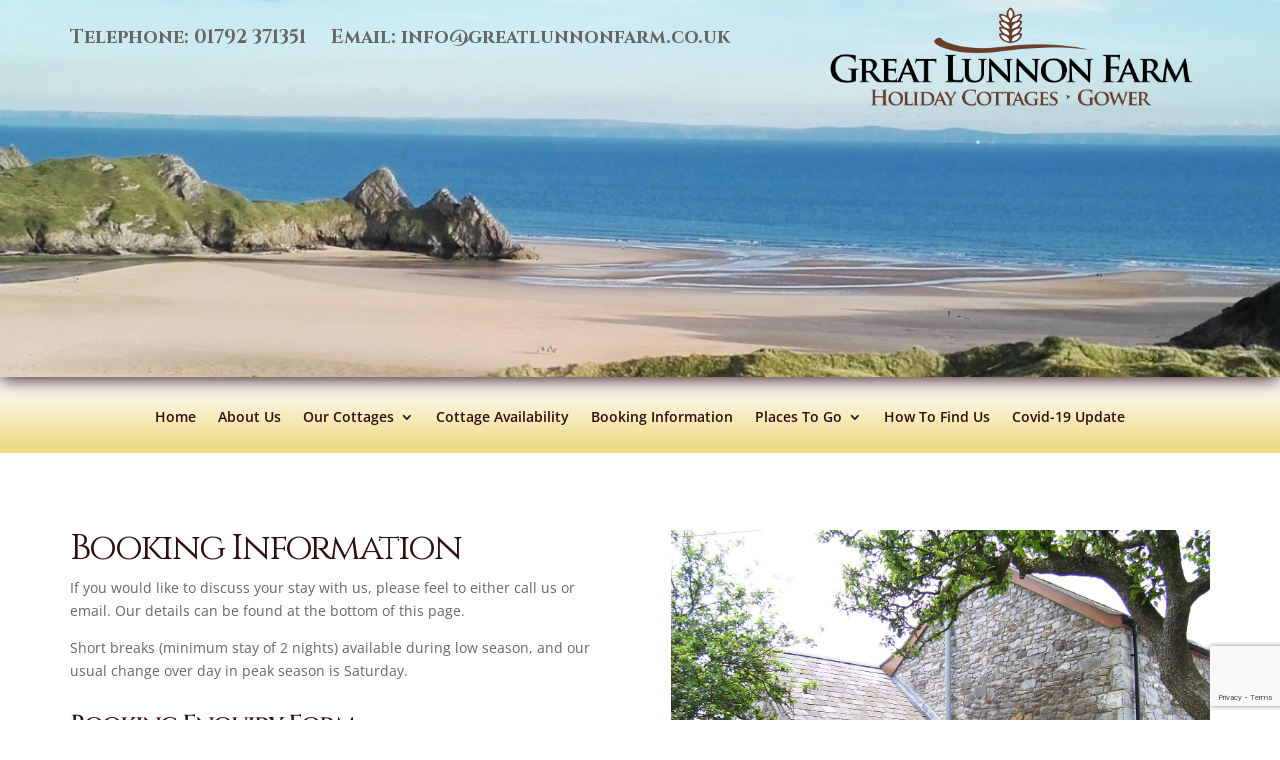

--- FILE ---
content_type: text/html; charset=utf-8
request_url: https://www.google.com/recaptcha/api2/anchor?ar=1&k=6Lfb-_8UAAAAAJj1XAa-5O22gxgQQK_OhqwDZJyn&co=aHR0cHM6Ly93d3cuZ3JlYXRsdW5ub25mYXJtLmNvLnVrOjQ0Mw..&hl=en&v=N67nZn4AqZkNcbeMu4prBgzg&size=invisible&anchor-ms=20000&execute-ms=30000&cb=565oos6jslbi
body_size: 48762
content:
<!DOCTYPE HTML><html dir="ltr" lang="en"><head><meta http-equiv="Content-Type" content="text/html; charset=UTF-8">
<meta http-equiv="X-UA-Compatible" content="IE=edge">
<title>reCAPTCHA</title>
<style type="text/css">
/* cyrillic-ext */
@font-face {
  font-family: 'Roboto';
  font-style: normal;
  font-weight: 400;
  font-stretch: 100%;
  src: url(//fonts.gstatic.com/s/roboto/v48/KFO7CnqEu92Fr1ME7kSn66aGLdTylUAMa3GUBHMdazTgWw.woff2) format('woff2');
  unicode-range: U+0460-052F, U+1C80-1C8A, U+20B4, U+2DE0-2DFF, U+A640-A69F, U+FE2E-FE2F;
}
/* cyrillic */
@font-face {
  font-family: 'Roboto';
  font-style: normal;
  font-weight: 400;
  font-stretch: 100%;
  src: url(//fonts.gstatic.com/s/roboto/v48/KFO7CnqEu92Fr1ME7kSn66aGLdTylUAMa3iUBHMdazTgWw.woff2) format('woff2');
  unicode-range: U+0301, U+0400-045F, U+0490-0491, U+04B0-04B1, U+2116;
}
/* greek-ext */
@font-face {
  font-family: 'Roboto';
  font-style: normal;
  font-weight: 400;
  font-stretch: 100%;
  src: url(//fonts.gstatic.com/s/roboto/v48/KFO7CnqEu92Fr1ME7kSn66aGLdTylUAMa3CUBHMdazTgWw.woff2) format('woff2');
  unicode-range: U+1F00-1FFF;
}
/* greek */
@font-face {
  font-family: 'Roboto';
  font-style: normal;
  font-weight: 400;
  font-stretch: 100%;
  src: url(//fonts.gstatic.com/s/roboto/v48/KFO7CnqEu92Fr1ME7kSn66aGLdTylUAMa3-UBHMdazTgWw.woff2) format('woff2');
  unicode-range: U+0370-0377, U+037A-037F, U+0384-038A, U+038C, U+038E-03A1, U+03A3-03FF;
}
/* math */
@font-face {
  font-family: 'Roboto';
  font-style: normal;
  font-weight: 400;
  font-stretch: 100%;
  src: url(//fonts.gstatic.com/s/roboto/v48/KFO7CnqEu92Fr1ME7kSn66aGLdTylUAMawCUBHMdazTgWw.woff2) format('woff2');
  unicode-range: U+0302-0303, U+0305, U+0307-0308, U+0310, U+0312, U+0315, U+031A, U+0326-0327, U+032C, U+032F-0330, U+0332-0333, U+0338, U+033A, U+0346, U+034D, U+0391-03A1, U+03A3-03A9, U+03B1-03C9, U+03D1, U+03D5-03D6, U+03F0-03F1, U+03F4-03F5, U+2016-2017, U+2034-2038, U+203C, U+2040, U+2043, U+2047, U+2050, U+2057, U+205F, U+2070-2071, U+2074-208E, U+2090-209C, U+20D0-20DC, U+20E1, U+20E5-20EF, U+2100-2112, U+2114-2115, U+2117-2121, U+2123-214F, U+2190, U+2192, U+2194-21AE, U+21B0-21E5, U+21F1-21F2, U+21F4-2211, U+2213-2214, U+2216-22FF, U+2308-230B, U+2310, U+2319, U+231C-2321, U+2336-237A, U+237C, U+2395, U+239B-23B7, U+23D0, U+23DC-23E1, U+2474-2475, U+25AF, U+25B3, U+25B7, U+25BD, U+25C1, U+25CA, U+25CC, U+25FB, U+266D-266F, U+27C0-27FF, U+2900-2AFF, U+2B0E-2B11, U+2B30-2B4C, U+2BFE, U+3030, U+FF5B, U+FF5D, U+1D400-1D7FF, U+1EE00-1EEFF;
}
/* symbols */
@font-face {
  font-family: 'Roboto';
  font-style: normal;
  font-weight: 400;
  font-stretch: 100%;
  src: url(//fonts.gstatic.com/s/roboto/v48/KFO7CnqEu92Fr1ME7kSn66aGLdTylUAMaxKUBHMdazTgWw.woff2) format('woff2');
  unicode-range: U+0001-000C, U+000E-001F, U+007F-009F, U+20DD-20E0, U+20E2-20E4, U+2150-218F, U+2190, U+2192, U+2194-2199, U+21AF, U+21E6-21F0, U+21F3, U+2218-2219, U+2299, U+22C4-22C6, U+2300-243F, U+2440-244A, U+2460-24FF, U+25A0-27BF, U+2800-28FF, U+2921-2922, U+2981, U+29BF, U+29EB, U+2B00-2BFF, U+4DC0-4DFF, U+FFF9-FFFB, U+10140-1018E, U+10190-1019C, U+101A0, U+101D0-101FD, U+102E0-102FB, U+10E60-10E7E, U+1D2C0-1D2D3, U+1D2E0-1D37F, U+1F000-1F0FF, U+1F100-1F1AD, U+1F1E6-1F1FF, U+1F30D-1F30F, U+1F315, U+1F31C, U+1F31E, U+1F320-1F32C, U+1F336, U+1F378, U+1F37D, U+1F382, U+1F393-1F39F, U+1F3A7-1F3A8, U+1F3AC-1F3AF, U+1F3C2, U+1F3C4-1F3C6, U+1F3CA-1F3CE, U+1F3D4-1F3E0, U+1F3ED, U+1F3F1-1F3F3, U+1F3F5-1F3F7, U+1F408, U+1F415, U+1F41F, U+1F426, U+1F43F, U+1F441-1F442, U+1F444, U+1F446-1F449, U+1F44C-1F44E, U+1F453, U+1F46A, U+1F47D, U+1F4A3, U+1F4B0, U+1F4B3, U+1F4B9, U+1F4BB, U+1F4BF, U+1F4C8-1F4CB, U+1F4D6, U+1F4DA, U+1F4DF, U+1F4E3-1F4E6, U+1F4EA-1F4ED, U+1F4F7, U+1F4F9-1F4FB, U+1F4FD-1F4FE, U+1F503, U+1F507-1F50B, U+1F50D, U+1F512-1F513, U+1F53E-1F54A, U+1F54F-1F5FA, U+1F610, U+1F650-1F67F, U+1F687, U+1F68D, U+1F691, U+1F694, U+1F698, U+1F6AD, U+1F6B2, U+1F6B9-1F6BA, U+1F6BC, U+1F6C6-1F6CF, U+1F6D3-1F6D7, U+1F6E0-1F6EA, U+1F6F0-1F6F3, U+1F6F7-1F6FC, U+1F700-1F7FF, U+1F800-1F80B, U+1F810-1F847, U+1F850-1F859, U+1F860-1F887, U+1F890-1F8AD, U+1F8B0-1F8BB, U+1F8C0-1F8C1, U+1F900-1F90B, U+1F93B, U+1F946, U+1F984, U+1F996, U+1F9E9, U+1FA00-1FA6F, U+1FA70-1FA7C, U+1FA80-1FA89, U+1FA8F-1FAC6, U+1FACE-1FADC, U+1FADF-1FAE9, U+1FAF0-1FAF8, U+1FB00-1FBFF;
}
/* vietnamese */
@font-face {
  font-family: 'Roboto';
  font-style: normal;
  font-weight: 400;
  font-stretch: 100%;
  src: url(//fonts.gstatic.com/s/roboto/v48/KFO7CnqEu92Fr1ME7kSn66aGLdTylUAMa3OUBHMdazTgWw.woff2) format('woff2');
  unicode-range: U+0102-0103, U+0110-0111, U+0128-0129, U+0168-0169, U+01A0-01A1, U+01AF-01B0, U+0300-0301, U+0303-0304, U+0308-0309, U+0323, U+0329, U+1EA0-1EF9, U+20AB;
}
/* latin-ext */
@font-face {
  font-family: 'Roboto';
  font-style: normal;
  font-weight: 400;
  font-stretch: 100%;
  src: url(//fonts.gstatic.com/s/roboto/v48/KFO7CnqEu92Fr1ME7kSn66aGLdTylUAMa3KUBHMdazTgWw.woff2) format('woff2');
  unicode-range: U+0100-02BA, U+02BD-02C5, U+02C7-02CC, U+02CE-02D7, U+02DD-02FF, U+0304, U+0308, U+0329, U+1D00-1DBF, U+1E00-1E9F, U+1EF2-1EFF, U+2020, U+20A0-20AB, U+20AD-20C0, U+2113, U+2C60-2C7F, U+A720-A7FF;
}
/* latin */
@font-face {
  font-family: 'Roboto';
  font-style: normal;
  font-weight: 400;
  font-stretch: 100%;
  src: url(//fonts.gstatic.com/s/roboto/v48/KFO7CnqEu92Fr1ME7kSn66aGLdTylUAMa3yUBHMdazQ.woff2) format('woff2');
  unicode-range: U+0000-00FF, U+0131, U+0152-0153, U+02BB-02BC, U+02C6, U+02DA, U+02DC, U+0304, U+0308, U+0329, U+2000-206F, U+20AC, U+2122, U+2191, U+2193, U+2212, U+2215, U+FEFF, U+FFFD;
}
/* cyrillic-ext */
@font-face {
  font-family: 'Roboto';
  font-style: normal;
  font-weight: 500;
  font-stretch: 100%;
  src: url(//fonts.gstatic.com/s/roboto/v48/KFO7CnqEu92Fr1ME7kSn66aGLdTylUAMa3GUBHMdazTgWw.woff2) format('woff2');
  unicode-range: U+0460-052F, U+1C80-1C8A, U+20B4, U+2DE0-2DFF, U+A640-A69F, U+FE2E-FE2F;
}
/* cyrillic */
@font-face {
  font-family: 'Roboto';
  font-style: normal;
  font-weight: 500;
  font-stretch: 100%;
  src: url(//fonts.gstatic.com/s/roboto/v48/KFO7CnqEu92Fr1ME7kSn66aGLdTylUAMa3iUBHMdazTgWw.woff2) format('woff2');
  unicode-range: U+0301, U+0400-045F, U+0490-0491, U+04B0-04B1, U+2116;
}
/* greek-ext */
@font-face {
  font-family: 'Roboto';
  font-style: normal;
  font-weight: 500;
  font-stretch: 100%;
  src: url(//fonts.gstatic.com/s/roboto/v48/KFO7CnqEu92Fr1ME7kSn66aGLdTylUAMa3CUBHMdazTgWw.woff2) format('woff2');
  unicode-range: U+1F00-1FFF;
}
/* greek */
@font-face {
  font-family: 'Roboto';
  font-style: normal;
  font-weight: 500;
  font-stretch: 100%;
  src: url(//fonts.gstatic.com/s/roboto/v48/KFO7CnqEu92Fr1ME7kSn66aGLdTylUAMa3-UBHMdazTgWw.woff2) format('woff2');
  unicode-range: U+0370-0377, U+037A-037F, U+0384-038A, U+038C, U+038E-03A1, U+03A3-03FF;
}
/* math */
@font-face {
  font-family: 'Roboto';
  font-style: normal;
  font-weight: 500;
  font-stretch: 100%;
  src: url(//fonts.gstatic.com/s/roboto/v48/KFO7CnqEu92Fr1ME7kSn66aGLdTylUAMawCUBHMdazTgWw.woff2) format('woff2');
  unicode-range: U+0302-0303, U+0305, U+0307-0308, U+0310, U+0312, U+0315, U+031A, U+0326-0327, U+032C, U+032F-0330, U+0332-0333, U+0338, U+033A, U+0346, U+034D, U+0391-03A1, U+03A3-03A9, U+03B1-03C9, U+03D1, U+03D5-03D6, U+03F0-03F1, U+03F4-03F5, U+2016-2017, U+2034-2038, U+203C, U+2040, U+2043, U+2047, U+2050, U+2057, U+205F, U+2070-2071, U+2074-208E, U+2090-209C, U+20D0-20DC, U+20E1, U+20E5-20EF, U+2100-2112, U+2114-2115, U+2117-2121, U+2123-214F, U+2190, U+2192, U+2194-21AE, U+21B0-21E5, U+21F1-21F2, U+21F4-2211, U+2213-2214, U+2216-22FF, U+2308-230B, U+2310, U+2319, U+231C-2321, U+2336-237A, U+237C, U+2395, U+239B-23B7, U+23D0, U+23DC-23E1, U+2474-2475, U+25AF, U+25B3, U+25B7, U+25BD, U+25C1, U+25CA, U+25CC, U+25FB, U+266D-266F, U+27C0-27FF, U+2900-2AFF, U+2B0E-2B11, U+2B30-2B4C, U+2BFE, U+3030, U+FF5B, U+FF5D, U+1D400-1D7FF, U+1EE00-1EEFF;
}
/* symbols */
@font-face {
  font-family: 'Roboto';
  font-style: normal;
  font-weight: 500;
  font-stretch: 100%;
  src: url(//fonts.gstatic.com/s/roboto/v48/KFO7CnqEu92Fr1ME7kSn66aGLdTylUAMaxKUBHMdazTgWw.woff2) format('woff2');
  unicode-range: U+0001-000C, U+000E-001F, U+007F-009F, U+20DD-20E0, U+20E2-20E4, U+2150-218F, U+2190, U+2192, U+2194-2199, U+21AF, U+21E6-21F0, U+21F3, U+2218-2219, U+2299, U+22C4-22C6, U+2300-243F, U+2440-244A, U+2460-24FF, U+25A0-27BF, U+2800-28FF, U+2921-2922, U+2981, U+29BF, U+29EB, U+2B00-2BFF, U+4DC0-4DFF, U+FFF9-FFFB, U+10140-1018E, U+10190-1019C, U+101A0, U+101D0-101FD, U+102E0-102FB, U+10E60-10E7E, U+1D2C0-1D2D3, U+1D2E0-1D37F, U+1F000-1F0FF, U+1F100-1F1AD, U+1F1E6-1F1FF, U+1F30D-1F30F, U+1F315, U+1F31C, U+1F31E, U+1F320-1F32C, U+1F336, U+1F378, U+1F37D, U+1F382, U+1F393-1F39F, U+1F3A7-1F3A8, U+1F3AC-1F3AF, U+1F3C2, U+1F3C4-1F3C6, U+1F3CA-1F3CE, U+1F3D4-1F3E0, U+1F3ED, U+1F3F1-1F3F3, U+1F3F5-1F3F7, U+1F408, U+1F415, U+1F41F, U+1F426, U+1F43F, U+1F441-1F442, U+1F444, U+1F446-1F449, U+1F44C-1F44E, U+1F453, U+1F46A, U+1F47D, U+1F4A3, U+1F4B0, U+1F4B3, U+1F4B9, U+1F4BB, U+1F4BF, U+1F4C8-1F4CB, U+1F4D6, U+1F4DA, U+1F4DF, U+1F4E3-1F4E6, U+1F4EA-1F4ED, U+1F4F7, U+1F4F9-1F4FB, U+1F4FD-1F4FE, U+1F503, U+1F507-1F50B, U+1F50D, U+1F512-1F513, U+1F53E-1F54A, U+1F54F-1F5FA, U+1F610, U+1F650-1F67F, U+1F687, U+1F68D, U+1F691, U+1F694, U+1F698, U+1F6AD, U+1F6B2, U+1F6B9-1F6BA, U+1F6BC, U+1F6C6-1F6CF, U+1F6D3-1F6D7, U+1F6E0-1F6EA, U+1F6F0-1F6F3, U+1F6F7-1F6FC, U+1F700-1F7FF, U+1F800-1F80B, U+1F810-1F847, U+1F850-1F859, U+1F860-1F887, U+1F890-1F8AD, U+1F8B0-1F8BB, U+1F8C0-1F8C1, U+1F900-1F90B, U+1F93B, U+1F946, U+1F984, U+1F996, U+1F9E9, U+1FA00-1FA6F, U+1FA70-1FA7C, U+1FA80-1FA89, U+1FA8F-1FAC6, U+1FACE-1FADC, U+1FADF-1FAE9, U+1FAF0-1FAF8, U+1FB00-1FBFF;
}
/* vietnamese */
@font-face {
  font-family: 'Roboto';
  font-style: normal;
  font-weight: 500;
  font-stretch: 100%;
  src: url(//fonts.gstatic.com/s/roboto/v48/KFO7CnqEu92Fr1ME7kSn66aGLdTylUAMa3OUBHMdazTgWw.woff2) format('woff2');
  unicode-range: U+0102-0103, U+0110-0111, U+0128-0129, U+0168-0169, U+01A0-01A1, U+01AF-01B0, U+0300-0301, U+0303-0304, U+0308-0309, U+0323, U+0329, U+1EA0-1EF9, U+20AB;
}
/* latin-ext */
@font-face {
  font-family: 'Roboto';
  font-style: normal;
  font-weight: 500;
  font-stretch: 100%;
  src: url(//fonts.gstatic.com/s/roboto/v48/KFO7CnqEu92Fr1ME7kSn66aGLdTylUAMa3KUBHMdazTgWw.woff2) format('woff2');
  unicode-range: U+0100-02BA, U+02BD-02C5, U+02C7-02CC, U+02CE-02D7, U+02DD-02FF, U+0304, U+0308, U+0329, U+1D00-1DBF, U+1E00-1E9F, U+1EF2-1EFF, U+2020, U+20A0-20AB, U+20AD-20C0, U+2113, U+2C60-2C7F, U+A720-A7FF;
}
/* latin */
@font-face {
  font-family: 'Roboto';
  font-style: normal;
  font-weight: 500;
  font-stretch: 100%;
  src: url(//fonts.gstatic.com/s/roboto/v48/KFO7CnqEu92Fr1ME7kSn66aGLdTylUAMa3yUBHMdazQ.woff2) format('woff2');
  unicode-range: U+0000-00FF, U+0131, U+0152-0153, U+02BB-02BC, U+02C6, U+02DA, U+02DC, U+0304, U+0308, U+0329, U+2000-206F, U+20AC, U+2122, U+2191, U+2193, U+2212, U+2215, U+FEFF, U+FFFD;
}
/* cyrillic-ext */
@font-face {
  font-family: 'Roboto';
  font-style: normal;
  font-weight: 900;
  font-stretch: 100%;
  src: url(//fonts.gstatic.com/s/roboto/v48/KFO7CnqEu92Fr1ME7kSn66aGLdTylUAMa3GUBHMdazTgWw.woff2) format('woff2');
  unicode-range: U+0460-052F, U+1C80-1C8A, U+20B4, U+2DE0-2DFF, U+A640-A69F, U+FE2E-FE2F;
}
/* cyrillic */
@font-face {
  font-family: 'Roboto';
  font-style: normal;
  font-weight: 900;
  font-stretch: 100%;
  src: url(//fonts.gstatic.com/s/roboto/v48/KFO7CnqEu92Fr1ME7kSn66aGLdTylUAMa3iUBHMdazTgWw.woff2) format('woff2');
  unicode-range: U+0301, U+0400-045F, U+0490-0491, U+04B0-04B1, U+2116;
}
/* greek-ext */
@font-face {
  font-family: 'Roboto';
  font-style: normal;
  font-weight: 900;
  font-stretch: 100%;
  src: url(//fonts.gstatic.com/s/roboto/v48/KFO7CnqEu92Fr1ME7kSn66aGLdTylUAMa3CUBHMdazTgWw.woff2) format('woff2');
  unicode-range: U+1F00-1FFF;
}
/* greek */
@font-face {
  font-family: 'Roboto';
  font-style: normal;
  font-weight: 900;
  font-stretch: 100%;
  src: url(//fonts.gstatic.com/s/roboto/v48/KFO7CnqEu92Fr1ME7kSn66aGLdTylUAMa3-UBHMdazTgWw.woff2) format('woff2');
  unicode-range: U+0370-0377, U+037A-037F, U+0384-038A, U+038C, U+038E-03A1, U+03A3-03FF;
}
/* math */
@font-face {
  font-family: 'Roboto';
  font-style: normal;
  font-weight: 900;
  font-stretch: 100%;
  src: url(//fonts.gstatic.com/s/roboto/v48/KFO7CnqEu92Fr1ME7kSn66aGLdTylUAMawCUBHMdazTgWw.woff2) format('woff2');
  unicode-range: U+0302-0303, U+0305, U+0307-0308, U+0310, U+0312, U+0315, U+031A, U+0326-0327, U+032C, U+032F-0330, U+0332-0333, U+0338, U+033A, U+0346, U+034D, U+0391-03A1, U+03A3-03A9, U+03B1-03C9, U+03D1, U+03D5-03D6, U+03F0-03F1, U+03F4-03F5, U+2016-2017, U+2034-2038, U+203C, U+2040, U+2043, U+2047, U+2050, U+2057, U+205F, U+2070-2071, U+2074-208E, U+2090-209C, U+20D0-20DC, U+20E1, U+20E5-20EF, U+2100-2112, U+2114-2115, U+2117-2121, U+2123-214F, U+2190, U+2192, U+2194-21AE, U+21B0-21E5, U+21F1-21F2, U+21F4-2211, U+2213-2214, U+2216-22FF, U+2308-230B, U+2310, U+2319, U+231C-2321, U+2336-237A, U+237C, U+2395, U+239B-23B7, U+23D0, U+23DC-23E1, U+2474-2475, U+25AF, U+25B3, U+25B7, U+25BD, U+25C1, U+25CA, U+25CC, U+25FB, U+266D-266F, U+27C0-27FF, U+2900-2AFF, U+2B0E-2B11, U+2B30-2B4C, U+2BFE, U+3030, U+FF5B, U+FF5D, U+1D400-1D7FF, U+1EE00-1EEFF;
}
/* symbols */
@font-face {
  font-family: 'Roboto';
  font-style: normal;
  font-weight: 900;
  font-stretch: 100%;
  src: url(//fonts.gstatic.com/s/roboto/v48/KFO7CnqEu92Fr1ME7kSn66aGLdTylUAMaxKUBHMdazTgWw.woff2) format('woff2');
  unicode-range: U+0001-000C, U+000E-001F, U+007F-009F, U+20DD-20E0, U+20E2-20E4, U+2150-218F, U+2190, U+2192, U+2194-2199, U+21AF, U+21E6-21F0, U+21F3, U+2218-2219, U+2299, U+22C4-22C6, U+2300-243F, U+2440-244A, U+2460-24FF, U+25A0-27BF, U+2800-28FF, U+2921-2922, U+2981, U+29BF, U+29EB, U+2B00-2BFF, U+4DC0-4DFF, U+FFF9-FFFB, U+10140-1018E, U+10190-1019C, U+101A0, U+101D0-101FD, U+102E0-102FB, U+10E60-10E7E, U+1D2C0-1D2D3, U+1D2E0-1D37F, U+1F000-1F0FF, U+1F100-1F1AD, U+1F1E6-1F1FF, U+1F30D-1F30F, U+1F315, U+1F31C, U+1F31E, U+1F320-1F32C, U+1F336, U+1F378, U+1F37D, U+1F382, U+1F393-1F39F, U+1F3A7-1F3A8, U+1F3AC-1F3AF, U+1F3C2, U+1F3C4-1F3C6, U+1F3CA-1F3CE, U+1F3D4-1F3E0, U+1F3ED, U+1F3F1-1F3F3, U+1F3F5-1F3F7, U+1F408, U+1F415, U+1F41F, U+1F426, U+1F43F, U+1F441-1F442, U+1F444, U+1F446-1F449, U+1F44C-1F44E, U+1F453, U+1F46A, U+1F47D, U+1F4A3, U+1F4B0, U+1F4B3, U+1F4B9, U+1F4BB, U+1F4BF, U+1F4C8-1F4CB, U+1F4D6, U+1F4DA, U+1F4DF, U+1F4E3-1F4E6, U+1F4EA-1F4ED, U+1F4F7, U+1F4F9-1F4FB, U+1F4FD-1F4FE, U+1F503, U+1F507-1F50B, U+1F50D, U+1F512-1F513, U+1F53E-1F54A, U+1F54F-1F5FA, U+1F610, U+1F650-1F67F, U+1F687, U+1F68D, U+1F691, U+1F694, U+1F698, U+1F6AD, U+1F6B2, U+1F6B9-1F6BA, U+1F6BC, U+1F6C6-1F6CF, U+1F6D3-1F6D7, U+1F6E0-1F6EA, U+1F6F0-1F6F3, U+1F6F7-1F6FC, U+1F700-1F7FF, U+1F800-1F80B, U+1F810-1F847, U+1F850-1F859, U+1F860-1F887, U+1F890-1F8AD, U+1F8B0-1F8BB, U+1F8C0-1F8C1, U+1F900-1F90B, U+1F93B, U+1F946, U+1F984, U+1F996, U+1F9E9, U+1FA00-1FA6F, U+1FA70-1FA7C, U+1FA80-1FA89, U+1FA8F-1FAC6, U+1FACE-1FADC, U+1FADF-1FAE9, U+1FAF0-1FAF8, U+1FB00-1FBFF;
}
/* vietnamese */
@font-face {
  font-family: 'Roboto';
  font-style: normal;
  font-weight: 900;
  font-stretch: 100%;
  src: url(//fonts.gstatic.com/s/roboto/v48/KFO7CnqEu92Fr1ME7kSn66aGLdTylUAMa3OUBHMdazTgWw.woff2) format('woff2');
  unicode-range: U+0102-0103, U+0110-0111, U+0128-0129, U+0168-0169, U+01A0-01A1, U+01AF-01B0, U+0300-0301, U+0303-0304, U+0308-0309, U+0323, U+0329, U+1EA0-1EF9, U+20AB;
}
/* latin-ext */
@font-face {
  font-family: 'Roboto';
  font-style: normal;
  font-weight: 900;
  font-stretch: 100%;
  src: url(//fonts.gstatic.com/s/roboto/v48/KFO7CnqEu92Fr1ME7kSn66aGLdTylUAMa3KUBHMdazTgWw.woff2) format('woff2');
  unicode-range: U+0100-02BA, U+02BD-02C5, U+02C7-02CC, U+02CE-02D7, U+02DD-02FF, U+0304, U+0308, U+0329, U+1D00-1DBF, U+1E00-1E9F, U+1EF2-1EFF, U+2020, U+20A0-20AB, U+20AD-20C0, U+2113, U+2C60-2C7F, U+A720-A7FF;
}
/* latin */
@font-face {
  font-family: 'Roboto';
  font-style: normal;
  font-weight: 900;
  font-stretch: 100%;
  src: url(//fonts.gstatic.com/s/roboto/v48/KFO7CnqEu92Fr1ME7kSn66aGLdTylUAMa3yUBHMdazQ.woff2) format('woff2');
  unicode-range: U+0000-00FF, U+0131, U+0152-0153, U+02BB-02BC, U+02C6, U+02DA, U+02DC, U+0304, U+0308, U+0329, U+2000-206F, U+20AC, U+2122, U+2191, U+2193, U+2212, U+2215, U+FEFF, U+FFFD;
}

</style>
<link rel="stylesheet" type="text/css" href="https://www.gstatic.com/recaptcha/releases/N67nZn4AqZkNcbeMu4prBgzg/styles__ltr.css">
<script nonce="E4nw15nTrF8_sDwQq2OrKg" type="text/javascript">window['__recaptcha_api'] = 'https://www.google.com/recaptcha/api2/';</script>
<script type="text/javascript" src="https://www.gstatic.com/recaptcha/releases/N67nZn4AqZkNcbeMu4prBgzg/recaptcha__en.js" nonce="E4nw15nTrF8_sDwQq2OrKg">
      
    </script></head>
<body><div id="rc-anchor-alert" class="rc-anchor-alert"></div>
<input type="hidden" id="recaptcha-token" value="[base64]">
<script type="text/javascript" nonce="E4nw15nTrF8_sDwQq2OrKg">
      recaptcha.anchor.Main.init("[\x22ainput\x22,[\x22bgdata\x22,\x22\x22,\[base64]/[base64]/[base64]/ZyhXLGgpOnEoW04sMjEsbF0sVywwKSxoKSxmYWxzZSxmYWxzZSl9Y2F0Y2goayl7RygzNTgsVyk/[base64]/[base64]/[base64]/[base64]/[base64]/[base64]/[base64]/bmV3IEJbT10oRFswXSk6dz09Mj9uZXcgQltPXShEWzBdLERbMV0pOnc9PTM/bmV3IEJbT10oRFswXSxEWzFdLERbMl0pOnc9PTQ/[base64]/[base64]/[base64]/[base64]/[base64]\\u003d\x22,\[base64]\\u003d\\u003d\x22,\[base64]/[base64]/w7E1w5HCkTl1FhvCmsOmw5xRc8Kbw6TDlMKvw7LChhoXwrZ4SiM1XHo1w6pqwplKw65GNsKSAcO4w6zDnWxZKcOzw7/Di8O3NF9Jw43CgWrDskXDlw/[base64]/DtWd7OsKCw7rClSBQwrZMGVwmwro6KFvDlGM9w5ccMlxGwrnChVQ7woxbHcK5TwTDrV7CtcONw7HDtsK7a8K9wrcEwqHCs8Kxwo1mJcONwpTCmMKZF8KgZRPDqsOYHw/Dlkh/P8KGwonChcOMccK1dcKSwrDCk1/DryrDqATCqSbCjcOHPA80w5Viw5fDiMKiK0HDpGHCnRQEw7nCusK1GMKHwpM/w71jwoLCucOoScOgLVLCjMKUw5/DmR/CqVbDncKyw51QEMOcRWgfVMK6BMK6EMK7E2I+EsKLwrQ0HHPCsMKZTcOCw7sbwr8ueWtzw6F/worDm8KxS8KVwpAnw7HDo8KpwqjDuVgqf8KuwrfDsXPDrcOZw5ciwr9twprCt8O/[base64]/Dmy3Cn8OKJlDDgyIXw5NYL0poFcOsw787DcKBw4fCkkbCp1bDg8KNw5DDtglDw5fCsCAnHMORwp7Dgx/CpnpSw6DCn3sdw7/CocK+SMOkV8KBw73CoGV/UgTDgWQBwqVLZDXCqSYmwpvCvsK8Tk4bwrtvwqpTwrQSw5oeDsKPXcKawohewokkeUTDpiA+PcOrwoHCsTBXw4htwoTDg8OVO8KJOsOYPWYpwrQ0wpTCs8Owc8KzdHBDPcO4Kg3Dl3vDn1nDhMKFQsO/[base64]/CksKHwozDrmTCsSELOnnDsnsZJMKJwo3CtULDgcOUFjrCujFNOFR/VcKlcHDCusOiwphnwocjw6AMBcKlwr3DusOvwrjDkU3Ch0I3D8K6JcOoFH/CkMO1YicyNsKtXX9IDj7Dk8OjwojDoWrDiMKYw68Ew4UDwr8nwqsaT1PCncOcO8KZTcOpBMKxYMKKwr04wpJhcjggbk0vw4HDoE/DkUZCwp3CsMKmRg5aI1PDjsONODZ6N8KNLTjCrcOfRwQOwrNqwo7CnsKAYnvCgHbDpcKBwq/DhsKFBA3DhXfCq2TDnMOXOVjDsjUKJVLCkAwKwo3DgMONQB/DizwhwpnCrcK4w7XCgcKVInoKVjEPIcKjwpZ9JcOWT2Vzw5J/w5zChxDDo8ONwqYcaj9lwoRDwpdnw5XDikvCqMKhw45jw6oRw7bCiklgJDfDgGLCkmVdFy0HTcKKwqBzaMOywoLCk8KVNMOowqfCrcOeThdYPhrClsO1w79COh7DnWtoKhsFH8OwHyLCksKkwqk1agJoYyfDocKlI8KmEsKhwo/Du8OGLHLDnVbDuBMHw73DqsO3WV/CkwMqRUjDsQYhw40kOcOaKBLDmSTDlsKRfmUxPnrCmiofw7gnVmU/wr9VwrsQfWjDiMOfwovCu10OScK1FcKVRsOLVWgtO8KGGMK1wpMmw6vChDtnFh/[base64]/CqwEdwopAwrvCky3CkFA8wozDhCzCucKhWXFEfBjDocK8ccO3wooaScKjwqLCkRDClsKBLcOoMhTDqAElwq/CmirDjhpqd8KOw7HDhSfCp8OqJMKFbHo1X8O1w706BynCpQXCrmwxYMOIDsO4wrnDujvDusO7URXDkwTCukYQd8KJwqnCjibCoEvDl1TDghLDoVrDsUMwPDDChcOjIcOMwpzCsMOMYgw+wpDDsMOrwqk/VDEPEMKFwplCB8K7w7Mow5LCssK6E1YrwqLDvAkLw7nDv30XwoxNwrlzcW/ChcOuw6DCt8KhVCvDoH3ChcKMMcOIw5k4U3fDrQzDpXY7bMOIw49wWsKDOgnChADDjRlUwqpXLwvDqsKKwpUuwrvDp2jDuExBPyJ8FMOnBiwUw5M4F8OAw6Vcwrt1YAohw6Apw5/Di8OsLcOew7bCmhjDklkIclHCqcKAHDBhw7/DqSbCpMKjwrEjYC/DjsOeCEPCiMKmAFYLLsKHbcOwwrMVWVbCt8Khw6DDo3XCqMKxX8KuUsKNRsO5RBErLsKjworCqggLwrk6WXPDnRXCrBLCiMOaUgI6w63ClsOgwrzCmMK7w6Ygwopow7cRwqM3woIlwofDk8KpwrVdwoN9S0/[base64]/IsKdXBkJw4TCvWlzw5/DocO0worCk3Qrf1HCosKFw6BbJHRjFMKJFyFtw6dwwps/Vl3DvsO1AMO4wqQuw4pZwrxkw4REwoovw5TCvlnCokggGMO9FhkpOsOPK8OkLwDCgTYWdGNAZVkeIcKLwrtvw78Hwr/DnMObB8KPJcO2w4jCqcKYcVbDoMKZw6fDrC41wodOw4/CpMKlFMKMKMOGFyI8wqVie8OIDFczwqrDtjrDmhxjwqhONTnCkMK7O259KB/DhMOUwrM7NcKUw7PCi8OTw57DryQAYE/CucKOwpbDkVYNwqfDgMOPw4cwwoPDrsOiwrDCk8OiW25qwr3CgHzDnVE8w7nDmsKywqAKBsKBw6R5JcK4wo0MbsKEwrvCoMKddsO/HcKYw4rCgU/[base64]/CtMOqOMKwwrzDmjXDiR/ChAbChcKfcCp9woVfViFdwrLDvSkGPgLCjcKmLMKHIUfDv8OUUcOTScK7Q1DDtwfCuMK5SXsxfsO8RsKzwpXCqE3Dk2VAwrTDp8O/U8Ovw53CjXvDkcOIw7nDiMK+OMOWwoHDiRRVw4ZHAcKIw6XDo1diOnPDrEFvw5fCncKAXsOPw4nCmcKyNsKiwqtTTcOHVsKWB8KRBWo8wrdnwpRjwo5awq/DmHVVw6p/EmvCmENgwqLDpMKVSl81SiIrZy3Cl8KjwrPDvm1Tw6k+TA9VTCNZwr9yCEQsOWszJmnCrSFFw7zDiS/[base64]/DnmDCuUnCv8O/wqoxXwpzC1nDgMOMw4TCjCrCsMKVWsKPARMKbsKEwr1+AMO/w40HRMKowpBCVcO8FMOfw6AwCMK0KcOqwoHCh1A2w7A2SHvDk0zCiMKlwp/CkW8iXQjCosOTwrocwpbCksOfw5PCuGHCthNuAmUqXMOLwqR/O8OjwoLCqsObVMKtC8O7wo4Fwr7Dp2DCh8KRTHQ5OijDs8KICcODw7XDnMKNcxXCrBrDpnRaw6/CiMOXw6UKwr3Co3XDtGbDvBVsYUExKsK9e8OZa8OJw7URwq4adwjCrDQ9wrJ5IWPDjMObwqdHasKRwqkXPUZIwpdww5YsScOaRhPDmkEPfMOFJhMXQsKMwp0+w7/Cn8OwezLDoynDvw7Ck8OMYDbCvsOzwr3Dm3jCgcOtwq3DlBVJw7LCjcO4OxJ9wr0uw60kDRfDuld4OsKfwpZSwpfDmztPwoMfW8KSS8Kmw6fCtsOCwqfCsW1/wrVBwprDk8OywpTDsT3DhcOEJcO2wofCmzwRB2MQTRHCgcKmw5pbw6Jlw7IZKsKHf8KNwpTDm1bCkyxUwq93P2DCusKvwrcZLExkGsKMwo8oI8KERm0ywqMXwqkiWBDCvsKRwpzCr8OeEl9Dw6bDt8OdwqLCvlTCjzfDm1LDosOLw45Bwr8iw7fDvgbCiwQDwq0yWS/[base64]/DmMKZw5bDucOPw7nDhkl1V8OqwpEpWn8Aw77DoF3CvsO/worDlMOdZMOywp7CmcK7wofCswBvwo01asO0wql+wpxiw5jDtMOaKUrCiArCkipYw4YCGsOOwpjDhMK/IMOAwpfCnMOEw7hcEyjCk8KnwpXCq8OjbljDpX9owqrDogsMw6/ClFnClHJ1WWpdcMOeJFlOVmrDq27Cl8OawrLCkcO+IRHClWfCkjgQdiDCrMO8w7ZRw5FwwrxZw6pwcj7CrnjDtsOwV8OVY8KVRD8BwrPCsW8vw6HCnHTChsOlacO8fSvCpcOzwp/DlsKEwoQnw6PCjMKdwofCl3J7wr4sN2zCkMKQw4vCqcOBRDUcfQ8awqsrQsKxwpQGC8OPwrTDs8OWwq3DgMKhw7kTw7XCvMOQw6Rzwrl8wpHCjwIucMKgb2F3wrzCpMOqw69EwoB1w4fDvnogUsKnCsOya0I8LyxtYFERWwfCgQjDoU7Cj8Kowr5rwrHDtcO/Gk4OcgNzwo9vBMOBwpvDqsOdwqAsJcOXw7UvZMOCwrsOacONHWrCm8KtdD7CrsOzDUA9EcOkw7RyKQhpLmTCsMONWGgoEzLCg20Pw5PCtylkwrLCozbDjyVSw6vCh8O6PDHCmMOwYsK6w5cvb8O4wqglw6pvwrDDm8OAwqQOeFTDqsOBD1BFwonCsxJpO8OUTl/DgkpgYUzDtMKLMVrCtsOHw4dSwqrDv8KFK8O5czzDn8OJAm1TIgwfXsKXJGEVwo8jDcKSwqPCgQlDclzCtyLDvRIQTMO3wqFOIxdKVSnDlsK8w7Iwd8KnecOwOANkw44LwqjCgTjDvcKqw7/DnMOCw6vCmzgZwr/[base64]/[base64]/CkR/[base64]/DoMOQw7Jmw7fDhGEFw6IjVcKISsO2dcKiwpDDjMKHET/ChEcUw4I+wqUJwpMBw4dGLMOaw5bChhonEcOyNGXDvcKWGW7Dt0FtXETDr2nDtVfDtMKCwqxYwrZwFibDsx00wp3ChcKSw5syO8KRcw7CpTvDv8Oaw6kmXsO3wr1uVsOmwoXCvMKOw4fCo8KqwqVOwpd0d8KBw44/[base64]/wppfwrUJwp8gL8K5w6rCucOUbzV+HsOPwo1/w6PCjT0cK8OrWHjCmcOSHsKXVMKEw7pMw6pMeMOXE8KyCsOvw43DqcO2wpXCvcOqPzHDlsOEwpg8w6rDn1IZwpFpwrTCpzk/wozDo0pAwpnCt8KxKgsCMsO2w7JiHwzDr3DDnMK4w6INwovCpgTDqsKZw79USQMyw4FZw5/Ci8KuRcKGwqHDgsKHw5xmw7PCqcOcw6s0KsKswrsOwpLCpAMMFTEYw5LDiXsmw7fCvcK+JMOMw4EAFsKJasOCwpFSw6HDmsOjw7HDuDDDqVjDnjrDoFLCncO/[base64]/bcKFRQA9w7RlQsO4wqTCqzzCj8K3wq7ClsK3ElzDhRDCv8KNX8OLIwkoJ1sfw5PDrMOUw6Epwp54wrJgwohoLnxzGC0vwqvCp01sI8O0wqzCjMK5YSnDg8KrUwwEwqpbaMO1w4TDjcOYw4AOHn8/[base64]/DmTUtG8OfwrnCvn3DgxJRLsOve0PCki/CgcOxaMO+wpvDtVIrFsOnE8KPwpkkwr7Dkk3DoR4Zw63DgsKETcOWOcOCw4kgw65KdsOEM3k6w7cTFxnDoMKWw6RNA8OVwrDDhxEZBMK2wpbDusOOwqfDoXQMD8KiAsK4wq0aGX8Vw7UxwpHDpsKLwoo3eyLCpwfDoMKLw6dXw6l5wpnCjH0KO8OiPx59w5jCkl/Dq8OgwrBEw6PCmsOEGm1nYcO6wq/DsMK4B8O4wqE4w4Alw7ceasO4wqvDncOZw5LCpMOww7kYDMOwbGXCmDE2wp44w6BBIMK/MmJVKg/ClMK9FhkRPGx4wpMcwoPCoD/Dgmx4wokhMsOXd8OpwpNQRsOlEWM5wrTCmMKtbsO8wq/[base64]/DtBITIMKcQsOBQ2jCu13CpsK/[base64]/DlcKlw6TCscK3MCrClWbCmcO/[base64]/DsMK3XcKHwocUMSp0wq7Dv8KdJzJHO8OAVcKueVDDk8KHwoR8GsKhOjgTwqnCucOyEMKGw5rDh0PCpkMZRSwFJFHDj8KYwrTCsUAtccOpHMOMw4zDq8OTacOUw54nBsOlwqo7wqVlwp/CocKDLMKjwpvDjcKfKsOHw53DpcKqw4HDuG/DpS9Cw51BLMKNwrnChcKJRMKUw4bDuMOYJwNjw6nDlMODVMKMesKaw68UQcOaR8OMw7UQLsK6HhoCwp7DkcOPVzlyN8Oww5bDoj4NTjLCv8KIRcOUeG8KBWvDjMO1AD5EPG4xCMKOaFzDmcK9DMKeK8O4woPCh8OZVzPColEwwq/Dj8Olw6nCvMOUQxDDgV3DksKbwpcfaAPCr8Oxw63Co8KoAsKCw5AEFH7CgydBFDDDlsOyTBTDhmnCjxwFwoQuXBPChgkzw5rCqlQkwqrCusKmwobCpA7Dk8KDw6tywprDssOdw6IhwohuwqnDnTDCu8OhI203RMKPVi8fH8KQwr3CvMOfw7XCqMOFw5/Cq8KiUGHDssOzwojDvsODGk0ww7tzNhV9DcOANcObGcKvwrB2wqFrBgk3w4DDmnJhwo8vwrfChhABw4jCn8ONwrzCugJJbQRSKTrCmMOuBjo7wqBPSMKNw6hxWMOvAcKZw7bCvg/[base64]/Dm8KRwozDsMKOAmHCs0nDvU/CvxVvwonCpS55RcKSw7c9P8KZEzh5ND9VAcKmwrLDhMKew5jDpMKyXsKfNz4kLcKEO0YPwpfCncOJw5/CksKkw4Ipw6hpEMOzwoXDij/DpG8hw790w7sSwpbDolVdCQ5hw51CwrHDt8OBYHEna8Ojw4A6HnZ0wqx/w5MUIn8Dwq7CtXrDkk4eacKJNRbCrcOwbnV5LU/DpMKMwq3CjAoRcMOvw7vCrBoOC1HDozXDimoAwp5pLMK6w6rChMKQWD4Lw4vDsyTCpTVBwrsxw7fCj2ArQBcqwr3CmsOqF8KMEBvCqFXDlsO7wpfDtmdmTsK+bS3Dgi/Cn8OIwow4bgrCtcK+TRQZAgTDusOTwoJwwpDDscOAw6rCv8OTwo7CvwXCt2wfJHNsw57CpMO1CxzDjcOAwpZ5wpXDqsOUworCkMOOw6vCvMOPwoXCjcKJMMO4acKowo7Cr3FmwrTCuhM0dsO/Iy8dHcOVw69SwqxKw6nDoMOrPV9kwptxbsOLwpxfw6LDq0fCo3/Cumo/woPDmnR5w59wLknCtA/CocO8J8OmZDE3ScKgZcOwKnDDqRfDu8OUUzzDiMOvw7rCiBgPY8OAasOMw680csKOw7HCsSAiw4DChMOZJT7DsQnCtsKjw4zDti7DoEkKe8K/GgXClFnCmsOVwoIETcOCTz46W8KHwrzChSDDm8OFHMO8w4/[base64]/[base64]/Co2U3EMOhw6zDr8OJw5MUHVzDkVocwoDCgAvCkwV7wojDoMKoKmHDjWHCpsOREk3DtSzDr8OJMMOBXsKRw5PDocK8wo45w7HDtMOzWQzCjBPCjkzCqEt9w7vDmlUKSi4/B8OMQsKsw5rDucKnB8OAwpQ6JcO1wrnCgsOWw4fDhsK2wrjCoDnDng/[base64]/wpjDsxYtwr7CkmlAOMOsEsKzw4dyw653w57Cq8OnHSRbw65/w5HCp0jDsn7Dh2nDpUkAw4R2bMK7U0fDsR1YVSMJW8Kowq/CggxFw7vDuMKhw7TDu0F/EQAuw4TDggLDkUcHJxlnYsK8woQGWsOqw6fDhi8SMMOSwpfClsK9S8O/A8OMwppqM8O0DzgXUMOKw53Cr8KQwos6wodMHVbCuw7DmcKiw5DCs8OhARdXRUQ4TkDDmxHDkQLDtCEHwq/[base64]/DiXYfTsO9dzUEwojCgBpAEsKkwpbDlSHDtS4ew7ApwqM7VFTClkHCulfDhg/CiEXDnwzDt8O4woA1wrUCw7bDnD5Pwrtiw6bCsiDDuMOAwo3DmMK+PcO0wo1tVRdwwo7DjMO9w5sVw67CrsK/NDLDvCjDhU7DgsOZQcOcw65Bw7NUwphZw5gewoEzw4HDucKiX8ORwr/[base64]/Dni/DiMKhw6FlwpDCmsKRS1PCqsK2NynDrF3CnsKlIAbCtcO0w7/[base64]/DvykIYV/CgsOHPMOkwrrDvUTCmncXesKhwqlsw75NanQ6w5fCm8KeSsO2acKbwqxdwrbDoW3DrMKhNRfDtyTChMOww70rGwXDmkFswroQwq8TAkTCqMOGw714NnrCnsO8EjjDlx8QwpjCmGHCsErDtD0ewozDgRXDijt1IHZKw6/Din3CqcKSaBVRSMOOJXbCosOmw43DhjvCmcK0f0pLw4pqwqlXXwrChTPDtcOpw6I4w6bCpjrDsiZ7wpfDswZFFEgYwqp2wpXCqsOJw4w0w4VsbsOIUlk3JhBwcHXCk8KBwqcTw4gVwqzDgsO1FMKNcsKeLE7CiU/DqsOLTwMDE0IUw5QEByTDusKPRcO1wo/Cvk7CtcKvw4bDjsKRwrTDhDvCocKIDkvDocKlwp3DqMKYw5rDicO0NC/Cv2rDhsOgwpHCiMOxa8KNw4HDqExNCiU0YMOrWW10M8OcOcO7V2AxwozDsMOlUsKkAmEiwrzCgxECwqNBIcKMwoDDuGs/w4d5FcO0w7fDusOJw6jCqsOMFMKgdkVvISvDkMONw4gswpJzblUCw57DikPCgcKpw7/CvcK3wr7DnMO3w44IZMKCXCTDqXHDn8OFwqg4GMKHCRbCtQHDqMO6w6rDt8KJexfCkMOWOAPCuXYkAsOrwr7Do8KSw6QBOVReYUPCt8KZw60YQMOnBXnCtcKWYhvDssOuw5l6W8K3MMKtc8KGDcKQwqRiw5DCuwANwoRCw7TDuitEwr/CkFIcwr/Dp0BBBsO0wot7w6PDs2/ClEIMwpzCrsK7w5LDgcKMw6B/RXNkRVjCkQlxecK7YGDDrMOCYDMtTcKYwoUXVHpjf8OSwp3DuRzDssK2asOZfMKCY8K4woMpRQo1TT0YdQBhwpHDrUMlNSJcw5Ffw5Yawp3Dnh9HQhROKmnCu8KSw4ZEeSgYPsOuwpPDoRrDlcOwDijDgxlHDjFfw7/Cpgorw5YcY1XDvsOxwoLCrR7CoBTDjCEjw7/DmMKBwoc0w4N+J2jCksKkwrfDt8OxW8OKLsOgwoQLw7QGdRjDosKLwojClAgkYGrCksOQU8KMw5RvwqHCq2hmFMOYGsKVf2vCrhcDDkfDmVTCsMK5wodAYsK7XsO+w6R0M8OfKcO7w5nDrmLCocKuwrd2bsOqFiwgeMK2w6HCtcOPwonClgJVwrljwp/CtzwzDw1nwo3CsgrDm3c1SiYYFk54w6TDuUN/SyIJb8K6w4ANw7rCh8O6c8OnwrNgG8KpQcKKbgR4w7fDmR7Dr8KmwqLCg1HDilfDqiw/[base64]/CvsOfw4wUw4TDi8KQwo3Cn8O/w4bDpMOqwpRcw7TDvsK8M1gQEsKawp/Dk8OEw68nADwbwoVwbUPCnxLCucKKw7jCqcOwcMKDaB7DknYtwpQjw6lewovCizHDqcO/[base64]/Cn3HDsT13RX0/[base64]/CkcKbwrjDs1kLXMO+wqxow6LCtlMvwp7DsGPCssOfw5wbwp/DgDrDrjhgw6hJTsK1w6vChEbDksKMwpjDnMO1w5AZKcOuwodiFcKWdsKHcMKMwr/Dlwxiw4l4QVsNIz4mQR/DtsKTCgjDjsOaZMOvw7zCozrDssK9cw0FGcOgXB0rEMOANmXCiTFYacOmw6DCucKWawrDl2bDvsKHwp/Cg8KvWsKRw4vCpCTCr8Klw75+wpwrHS3CmjEbwp9kwpRbEGhbwpLCqsKBS8OsVVLDoW8jwrPDrcOcw7/DqUJbw7LDtsKAUsKbeTdFMhrDoXkUfcKFwovDhGRuHUd4YyPCmxTDtRwvwqEdKFDDpjnDvElmOcOnwqLCnE/[base64]/[base64]/w6QMXMOUWj5lw7wpwoHCtk4Xw4HCqsKqMy4mZyXDlxbCmcOOwonCmsKtwqR7NUZUwr3DrSTChcOXZEB5wp/CtMKEw70TF2EXw4rDq3PCr8K0wp0FbsK7G8KAwpTCv1LDlMKcwrdOwqZiXMK0w41Pb8K1w5bCmcKDwqHCjFTDlcKswox1wr1pwr4yY8OLwpQpwpHCjAUlG2LCosKEw4ApYz0Zw77DgA7ChsKLw4Qtw6LDjRXDhh1MQE/DvQjCojgwKUHDiAnCpsKRwp3Dn8KIw6IEZsO3VsO7wojDvX/ClXPCrhbDjj/DjnvCrMOvw5tawoxxw4hLZ3bDiMOew4DCpMKKw7/[base64]/CucKSZcOtw7nCuMO4YMOLdELChsOowrslw6AObcOWwobDpwvCisKnd1EJwo0fwpHCkh3DrRbCoh8GwptkKhbDp8OBworDssK2bcO5wr/CnzTCi2RWRy/CiC4HV2l/wpnCpMO6JMKMw7YAw7HCr3nCtcO6G0rCr8KWwo3Ckl4vw6tCwrbCmTTDpcOnwpcqwpwECQbDiwnClcKgw6g/woXCuMKGwrnCq8K0CwILwpvDhxkxGWjCucK1CMO5PcKpwohWQcKYP8KdwqcvBl5gBQp9woTDtV7CtWEgKMOGc2HDp8KjCGnCpMKWGcOvw5d5LEzCpg4vRWPDrzNawrF2w4TDkTc/wpccGsKUDUg+W8Oaw4IqwrxNCShPBcOqw5sebsKIUcK8U8O3YDrCmMOjw6B6w6nDiMOUw6/DscOYEC3DnMKrBsO1MsKdJVLDmwXDnMORw4fClcOTw6FiwobDlMOZw6bCmsOPGGQsOcOtwptWw6XCpWZ3cGnCrm83YsK6wpnDjsOzw7oMd8KWEMOdaMK6w4bCrgVAM8O5w4DDn0bCmcOjSCMgwo/DhDgIB8OGUkLCq8K9w783wqYTwpXDmj1lw6vDmcODw4zDsixCwqvDjsOSIGAfwpzCtsKyDcKBwqBmIGtXw51xw6PDlXNZwo/CiAMCY2fDhXDCnDnDg8OWDcO6wpdrRHnCl0DDgh3CqELDv1cmw7cWwppzwoLCiB7DsWLCvMODYXXCvGrDt8KqKcKRORx2S2DDi38vwovCp8Kaw4nCk8Olw6fDpRLCqlfDoXrDpTjDisKresKSwpESw6pFLWJ0wqjCrW9Yw70cL3BZw6FjLcKKFDvCgVF/[base64]/wqLDiMOXw6ZHwqwVwrbDq3oPTzfDjsOKW8K2w5ZzZcOSVcOqZhjDrMORHk0IwoTClMKcR8KiIWTDgyHCpsKHUMKcB8OIX8OPwp8Lw7HDv3Jzw70yTcO5w5nDtcOpdQwkw4DCr8ONScK9dGs4wp9SVMOBwqpyBsOwLcOIwqQyw6/CqXwvecK0IcKXCXbDkMKWecOcw6HCiig7MG9oKWoODiMcw6XDnydQZMOnwpLDk8OUw6/DgMOUIcOAwq/DqcOgw7DDiRZ8UcOccBrDqcOCw4kCw4zCvsOpBsKqTDfDuw3CtkRqw6nCicKQw7JhLW1gGsOzKxbCmcKkwqbDokBfJMODdBjChC9Ww6DCgcOEWR/[base64]/CkMK/wqPDg8OSw5DDhSjCrS3DnMOqwr0vwozCtsO1YmRpSMKiw67Dlm7DsQnCjRLCm8KwPh5mPFombEBKwrgtw5tUwoHCp8KXwpVPw77DvFvDj1/DlipyJ8OwCRJzOMKXVsKVwqbDpcKWX2Jww5/DvcK7wrxGw6PDq8KDQ0TDv8KFSCnDj2cjwoVXR8OpVVNZw54KwpUBwrzDmSnCgi1ew4nDucKuw74WQsOKwr3Ds8KYwp7Dk0jCqyt1dQ/Cv8OmXFo9w6Rmw4wAw6PDq1R4BsKSFV89NgDCoMOPwo/Cr1sRw4sEFWoaXhJBw5N/CBIcwqtNw4xQJC9nw6vCgcKpw5LCicOEwpBJGMOGwp3CtsKhbjXDhFHCpcOKO8OIJ8ODw4bDscO7QB1sMXTCq1B9CsOkd8OBb2Q+D1gAwo8vwofCq8KfPjAhVcOGwojDisOYdcOxwpHDusOQP2LDsBpfw5QTKWhAw74hw7LCvMKrKsK4cj1wY8Kgwp0BQXttRT/DiMOHw4Eyw4HDjwTCnCoYbElPwoZewqbDr8O9woMWw5XCsAjDs8OyKMOrw7/Ds8OzRg3CoxXDvsOxwo8qdlEkw4Igw7xUw5/CkmPDvwQBHMOzLghRwrLCnRHCmsO6K8KgB8OsGsKnw4zCuMKRw6dCLDRww77DvcOvw6vCjMKEw4AtfsKyVcOYwqBowovCgl3ClcOFwpzCmXTDkA5bI1bDp8K3w5sMw5XDiGPCjcOTYcKOFcKiw4TDisOiw4RwwoPCvTbDqsKmw7/CkjDCvsOnL8OpM8OtaEnCl8KOccOtP2JNwohTw7XDmHbDosOiw6pCwp4+UX9aw53DocO8w7nDtMKqwofDvsKPw78zwoVrPcKSZMOKw6zDtsKTw77DiMKXwq9cwqPDsDFJOnYnD8K1w4lsw7PColDDhQXDucO/wqnDqA3CvMO3wrB+w7/DszbDgTwTw7ZzH8Kmf8KAWlLDqcKjwpxMK8KUcyYzacOGwpdvw5DCpADDrcO+w7s/JEgQw5Q5UV94w4l9R8OReUfDgMKraUzCnsK5G8KtHCbCnw/Ct8ORwqLClMKyLzN0w6h9wqVlBXlXO8OmOsKEwrLDisOYFTbDmcOBwqsPwo0dw5BawrvClcKJZsO+w6jDqkPDuGfCtcKeJcKqPRUYwrXDk8OiwpPDjz45w4LCpsK3wrcsBcKzRsOXMsKADAR+WMKYw6DDi0h/PcOrBWUvfyXCkjXDmMKpDFBqw6LDuSRMwr15GDPDlgpRwrrCvyvCsFA1REFLw7LCu2NhTsOrw6BUwprDoRAow6/CgRNWVsKQRMKdSMKtAsO3ah3DiQUFworDhSbCnwNTacKpwpEXwqLDq8O+c8OyPyHDgcOIZMKjcsO/[base64]/[base64]/w7DCvcKAw5zCrlPDr8KNbsKpw4rDgsK0YsOYwpHDsGLCmcOATV/DiEJdScOfwqDDvsKENT0mw6Ifw7QEIFYZRMOBw4rDqsKhwqLCklTDksOTw4R3ZQXCosKTOcKawozDpDc0wp3CiMO0w5oWBcO1woIVfMKcCwbClMOoB1/DgRPCkgLDiX/DgcOBw49EwpHDl3pGKBBmw7bDnEbChztBG25DUMOMSsKAV1jDu8OYBGMdXS/[base64]/Dh08aP05eJsOLDBggAFrClE/[base64]/[base64]/e8O7w5Ifw5Nuw6tjw4UAH8OffCATwoxpw4PCqMKcfHcyw6HDpGgABMOlw5rCisO/w5UXTmvCtcKrUsOIKz3Dl3fDlknCscKFSTXDh1zCv3HDoMOQwoLCnxgTUV8WSAYeUcKof8Kvw7rCqj/Dm1QTw7/ClmJfOVbDgFvCiMOewrTCg0kdcsK+wr8Ow4Frwp/[base64]/wonDhMKReRJnOsOgwqfCgFjCmjRkwpzDn01MLcK/PQjDnibCkMKCcsOQNW3CnsK8b8KWYsK/w5LDsn0SHyzCrj8vwqIkw5jDp8KhaMKGPcKOHMOBw7TDl8O/wpRVw6IUw5fDjnXCiFw1e0k1wp8swoTCnjldDT4eUnx9wrcGKid9V8KEw5HCjwDDizQmLsO5w5hUw7IWwrnDiMOAwr0wd0nDhMKuC33Cs1o9wq0NwovDmsK1JMOvw5l3wqHCimFNHsOfw4XDpnrCkkTDocKFwogXwrl3I3BMwr/[base64]/[base64]/DtD3DkcKEU8KYwoDChiNuw7tRRlpwSADCr8K/w7NcwrrCksOZH3UWZcKRTV3CoTHDssOWRExDS3XCncK2eBR9OGYJw5dMwqTDnGDDvcKFW8OyYBbDqsOfP3TDk8OCPUcow4/DpQHDlsOtw67Cn8KOwoQQwqnDusO7XlzDhHDDsD9cwokMw4PChz8Uw5PDmzbClBlfw5/[base64]/[base64]/dXtTfMKOFRLCmcKZw7s5EsKyw5IPwp07w7nCnMOvOkXCk8OCYQYdGMODw4dRQkhwDX/CmkDDkVYxwoZSwppuPgg3IcOawqxAOgPCjgnDq0Q0w6VPXnbCvcO9JELDh8KofXzCl8KSwo12J09LdToKGxfCqMK0w6DCnmzCt8OZYMOtwokWwr0ifsO/woFWwpDCtcOCN8Kww5YJwpRTZ8K7GMObw6gMB8OeOMOhwrV2wqoReQRMfEsLWcKNwpfDlQjClUE/EFXDnMKBwo3DgMKzwrHDmMK8Ahg7wosdDcOcTGHDu8KRw5wXw53DpMOCKMOUw5LConAGw6bCosOvw5k6LU1Ww5fCvMO4JFtlbHvCj8OpwozDsktPDcK2wqDDlMOfwrXCq8KhCAfDqVbDr8OTD8OSw7VdcHMIRDfDgVpewp/Dm35+WcOnwrTCscKNSwcRwoQewq3Dg33DnnMPwr0HYMO9cyIkw6rDhX7CmBxDTjzCnRRpbsKsN8OfwqrDmlELwotfb8Oew4HDscKQFMKxw4/DuMKmw4hgw7E/Y8KwwqfDpcKkP1o6PsO/[base64]/ClxU0QE3DvsKMw6l+ScKdUidUw68uwrkDwqB1w7fDj3XCv8K1HhI+N8OdecO0csOAZEh1wrHDn0AJw5I+WTrCisOpwqMZXEtww7o9woLCiMKzPsKEHTQ/fGfCrsKcSMO5d8KZfmtYGE/DrMOmecOvw4fDtQLDlHpEcnTDsxxJY2tuwpXDkjvDqDrDrVvCpsOKwr7DvsORNcO1CMOtwo5VYXB5VsKFw47Cg8K2TMOhB0F0NsOSw7tYw6nDp0Raw4TDm8Ovwr4Kw7Fuw7HCiATDuhjDgVjCpcKeYcKoXEl+wqXDuSXDqTUkCU7CpC3DtsO6w7/[base64]/wrZkNyzClcKIQx96LcKsw4Edw5cICQZuwrALwpRkdRzDoyEmEsKSOcO1fsODwqtdw5cQwrvDs34yZHTDq1Uzw6BuKwhvMMKpw4TDhwUxXG7CiUHCnsOcHcOOw5DDk8O/aDIrSjhUKkjDuTDCowbDti0fwox4w7Yuw6xFD1xuOsK5L0djwrFDTyXDj8KTVk3Ds8KRYMKNRsOhw47CgcOtw4MVw6NtwotpfsO8fMOmw6jCscOWw6EJXMKPwq99w6DDn8KzOcOswr4RwoU6bltUKANVwp3CocK8TsKfw7QMw6TDjMKhF8OSw4jCvT7Cgg/[base64]/DmsOxw4DCsBgBKkHCilHCr8OCIsOqwr/[base64]/[base64]/CuMOswoDDgcKgQsKeecKrw6p4OAFtFg7CqcOGUMOxScKGLcKOwo3ChTjCgAnClElHbEtCI8K3Rg7CgA/DiHDDoMOaMMOtA8OzwrNPZXvDlsOBw6vCvsKqFMKuwrl/w7LDuErClg5+LmpYwpTDlcOew7/CpsOYwqJ8w7NpCsOGR1vDo8KWw6xvw7XCikbCnwU3w6/DmCYaRcK/[base64]/DvsKMUMOEXDVNWSNPwo7DsEHDnsO9w6jCisKiZ8KpWVfCnSd6w6HCi8ORwqHCncKoQCnDgUFzw4/DtMOEw68oIx3CpHZ3w45GwpPCr3t5OsKFHTXDmsOKwp8iLlIte8Kqw40Sw5XDkMKIwrEfwrHCmg9xw7cgaMOEecOqwplow6DDhMKkwqjDiHBOAQfDvhRda8OWw7nDjUYjNcOANsKzwr/Cq1NWcSPDuMKkHQLCuTo7AcOew4XDo8K8MUzCp03Ct8KhEcOZR33DoMOrdcOBw5zDnjFSwqzCjcKVZcKCS8KQwqLCmAhQQjvDvQbCr1dXw4Ucw53CssKNWcKtIcKvw5xvYHMswo/Ck8Kpw7bCosOPwqwqLjBaAsOvcsOqw6AfeTsgwrciw7fCgcOMw74Aw4PDmCNOw4/Dv1UxwpTDisOrP0HDncOSwpRWw5nDkTfCkXbDtcK1w48NwrnDlVjCl8OYw5UMXMO0Ri/DgsOOw7MZfcKcPMO7wohiw59/KMOIw5M0w6xbIU3CtyY5wrdXTzjCgzQrOADDnifCn0kpwogEw4rDhlhCXcOHf8K/Hx/CgcOqwqrCmmV+wonCi8OHAsOwdcK2e1UfwqDDuMK5EsOjw6orwpQYwr/Dtw3Ch08/PXIxUsOKw64wK8OPw5zCpsKGw6UYFzFFwpPDpgTClMKefUZ4JUPCoTjDqyA/R3RXw6fCvU1hZMKBfMKieTnCs8OVwqnDkjHDncKZFFDDl8O/[base64]/w7rCqMKrGRHCvFrDrABYLl7DocOTwpjCmcO6P8Ktw4o3wpTDqQ0rwpvCnEdabsKqw6jChsOgNMK/[base64]/[base64]\\u003d\x22],null,[\x22conf\x22,null,\x226Lfb-_8UAAAAAJj1XAa-5O22gxgQQK_OhqwDZJyn\x22,0,null,null,null,1,[21,125,63,73,95,87,41,43,42,83,102,105,109,121],[7059694,420],0,null,null,null,null,0,null,0,null,700,1,null,0,\[base64]/76lBhnEnQkZnOKMAhmv8xEZ\x22,0,0,null,null,1,null,0,0,null,null,null,0],\x22https://www.greatlunnonfarm.co.uk:443\x22,null,[3,1,1],null,null,null,1,3600,[\x22https://www.google.com/intl/en/policies/privacy/\x22,\x22https://www.google.com/intl/en/policies/terms/\x22],\x22tETwCgiglq6kHgf9IUKBDpSnLMPwRvguL58cpeyQnxE\\u003d\x22,1,0,null,1,1769536680034,0,0,[195],null,[147,35,47,191],\x22RC-y8PEB05dmr7nXw\x22,null,null,null,null,null,\x220dAFcWeA50obToCh90ebHgzc64_RxrH3s6JOHMehsnlkjMWoNP_tmos1cLT2ItzATtwTGCFtNuSkua36qkdsILs3qNNdRN5-vKog\x22,1769619480169]");
    </script></body></html>